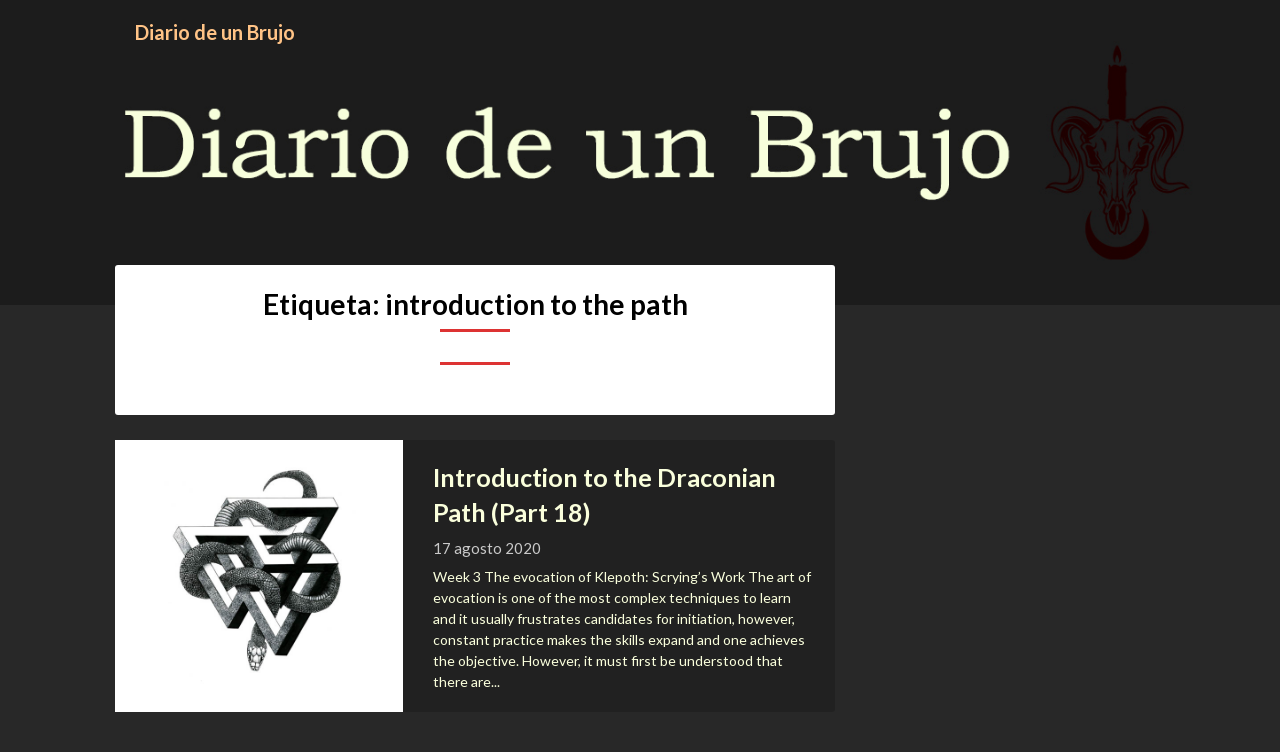

--- FILE ---
content_type: text/html; charset=utf-8
request_url: https://www.google.com/recaptcha/api2/aframe
body_size: 268
content:
<!DOCTYPE HTML><html><head><meta http-equiv="content-type" content="text/html; charset=UTF-8"></head><body><script nonce="ZzlK3chQ4OvEH56qDxGMtg">/** Anti-fraud and anti-abuse applications only. See google.com/recaptcha */ try{var clients={'sodar':'https://pagead2.googlesyndication.com/pagead/sodar?'};window.addEventListener("message",function(a){try{if(a.source===window.parent){var b=JSON.parse(a.data);var c=clients[b['id']];if(c){var d=document.createElement('img');d.src=c+b['params']+'&rc='+(localStorage.getItem("rc::a")?sessionStorage.getItem("rc::b"):"");window.document.body.appendChild(d);sessionStorage.setItem("rc::e",parseInt(sessionStorage.getItem("rc::e")||0)+1);localStorage.setItem("rc::h",'1769013895849');}}}catch(b){}});window.parent.postMessage("_grecaptcha_ready", "*");}catch(b){}</script></body></html>